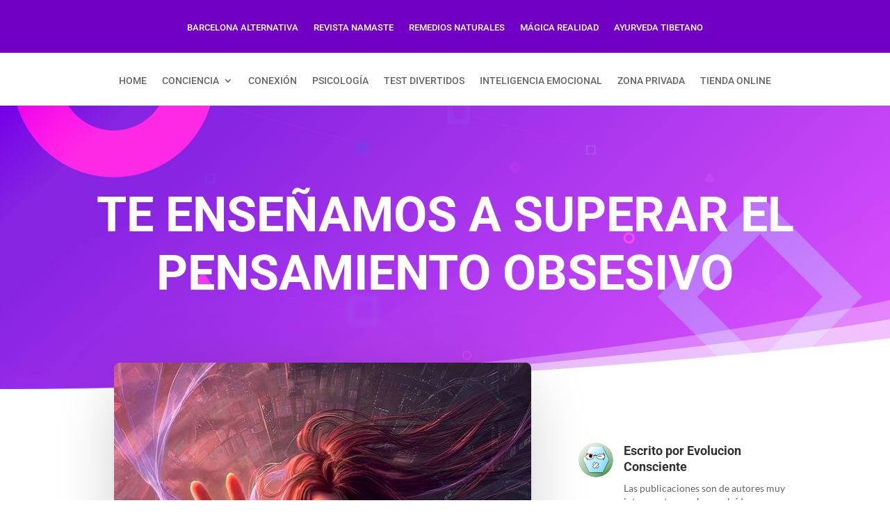

--- FILE ---
content_type: text/html; charset=UTF-8
request_url: https://evolucionconsciente.org/wp-admin/admin-ajax.php
body_size: -59
content:
169241.8e199fe1bd99c8cd83e8e7afe5fad49b